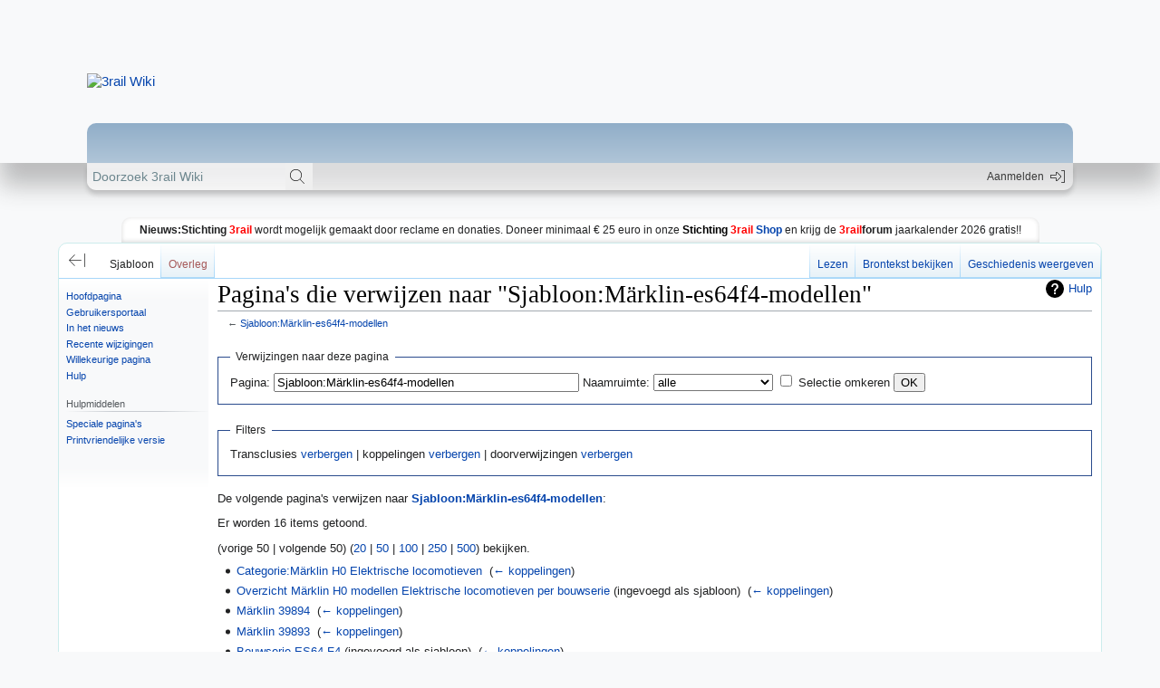

--- FILE ---
content_type: text/html; charset=UTF-8
request_url: https://wiki.3rail.nl/index.php?title=Speciaal:VerwijzingenNaarHier/Sjabloon:M%C3%A4rklin-es64f4-modellen&limit=50
body_size: 5756
content:
<!DOCTYPE html>
<html class="client-nojs" lang="nl" dir="ltr">
<head>
<meta charset="UTF-8"/>
<title>Pagina's die verwijzen naar "Sjabloon:Märklin-es64f4-modellen" - 3rail Wiki</title>
<script>document.documentElement.className="client-js";RLCONF={"wgBreakFrames":!0,"wgSeparatorTransformTable":[",\t.",".\t,"],"wgDigitTransformTable":["",""],"wgDefaultDateFormat":"dmy","wgMonthNames":["","januari","februari","maart","april","mei","juni","juli","augustus","september","oktober","november","december"],"wgRequestId":"a536e6edbf0fea773e2e7daa","wgCSPNonce":!1,"wgCanonicalNamespace":"Special","wgCanonicalSpecialPageName":"Whatlinkshere","wgNamespaceNumber":-1,"wgPageName":"Speciaal:VerwijzingenNaarHier/Sjabloon:Märklin-es64f4-modellen","wgTitle":"VerwijzingenNaarHier/Sjabloon:Märklin-es64f4-modellen","wgCurRevisionId":0,"wgRevisionId":0,"wgArticleId":0,"wgIsArticle":!1,"wgIsRedirect":!1,"wgAction":"view","wgUserName":null,"wgUserGroups":["*"],"wgCategories":[],"wgPageContentLanguage":"nl","wgPageContentModel":"wikitext","wgRelevantPageName":"Sjabloon:Märklin-es64f4-modellen","wgRelevantArticleId":11132,"wgIsProbablyEditable":!1,"wgRelevantPageIsProbablyEditable":
!1};RLSTATE={"site.styles":"ready","noscript":"ready","user.styles":"ready","user":"ready","user.options":"loading","mediawiki.helplink":"ready","skins.rail.styles":"ready","mediawiki.ui.icon":"ready"};RLPAGEMODULES=["site","mediawiki.page.startup","mediawiki.page.ready","skins.rail.js"];</script>
<script>(RLQ=window.RLQ||[]).push(function(){mw.loader.implement("user.options@1hzgi",function($,jQuery,require,module){/*@nomin*/mw.user.tokens.set({"patrolToken":"+\\","watchToken":"+\\","csrfToken":"+\\"});mw.user.options.set({"variant":"nl"});
});});</script>
<link rel="stylesheet" href="/load.php?lang=nl&amp;modules=mediawiki.helplink%7Cmediawiki.ui.icon%7Cskins.rail.styles&amp;only=styles&amp;skin=rail"/>
<script async="" src="/load.php?lang=nl&amp;modules=startup&amp;only=scripts&amp;raw=1&amp;skin=rail"></script>
<!--[if IE]><link rel="stylesheet" href="/skins/Rail/dist/ie.css?26000" media="screen"/><![endif]--><style>
.ie678910 {
	display: none;
}
		</style>
<meta name="generator" content="MediaWiki 1.35.1"/>
<meta name="robots" content="noindex,nofollow"/>
<meta http-equiv="x-ua-compatible" content="ie=edge"/>
<meta name="viewport" content="width=device-width, initial-scale=1"/>
<link rel="shortcut icon" href="/favicon.ico"/>
<link rel="search" type="application/opensearchdescription+xml" href="/opensearch_desc.php" title="3rail Wiki (nl)"/>
<link rel="EditURI" type="application/rsd+xml" href="https://wiki.3rail.nl/api.php?action=rsd"/>
<link rel="license" href="http://creativecommons.org/licenses/by-nc-sa/3.0/"/>
<link rel="alternate" type="application/atom+xml" title="3rail Wiki Atom-feed" href="/index.php?title=Speciaal:RecenteWijzigingen&amp;feed=atom"/>
<!--[if lt IE 9]><script src="/resources/lib/html5shiv/html5shiv.js"></script><![endif]-->
</head>
<body class="mediawiki ltr sitedir-ltr mw-hide-empty-elt ns--1 ns-special mw-special-Whatlinkshere page-Speciaal_VerwijzingenNaarHier_Sjabloon_Märklin-es64f4-modellen rootpage-Speciaal_VerwijzingenNaarHier_Sjabloon_Märklin-es64f4-modellen skin-rail action-view skin-rail-max-width">

<div id="headerPlaceholder"></div>
<div id="wrapper-body">
	<div class="search-widget oo-ui-widget oo-ui-widget-enabled">
		<form method="get" action="/index.php">
			<input type="search" name="search" placeholder="Doorzoek 3rail Wiki" title="Doorzoek 3rail Wiki [f]" accesskey="f" class="mw-searchInput"/>
			<input type="hidden" name="title" value="Speciaal:Zoeken">
			<button type="submit">
				<i class="fa-thin fa-magnifying-glass"></i>
				<span class="info-text fa-sr-only">Zoeken</span>
			</button>
		</form>
	</div>

	<div class="header-navs">
		<div class="pt-login">
	<a class="login" href="/index.php?title=Speciaal:Aanmelden&amp;returnto=Speciaal%3AVerwijzingenNaarHier%2FSjabloon%3AM%C3%A4rklin-es64f4-modellen&amp;returntoquery=limit%3D50" rel="nofollow">
		<span class="info text">Aanmelden</span>
		<i class="fa-fw fa-thin fa-swap-opacity fa-right-to-bracket"></i>
	</a>
</div>
	</div>
</div>
<div id="warningsPlaceholder">
	<div class="warnings">
		<div class="ie678910">
			<p>Wij zien dat u gebruik maakt van een erg verouderde versie van Internet Explorer. Deze versie word door ons niet langer ondersteund, en zal onze website waarschijnlijk niet goed meer tonen.</p>
			<p>Wij raden u dan ook aan om gebruik te maken van de laatste versie van <a href="https://www.mozilla.org/nl/firefox/new/">Mozilla Firefox</a>, <a href="https://www.google.com/intl/nl_nl/chrome/">Google Chrome</a> of <a href="https://www.microsoft.com/nl-nl/edge">Microsoft Edge</a>.</p>
		</div>
	</div>
</div>


<div style="max-width: 1920px; margin-left: auto; margin-right: auto; width: 100%;" class="mobile-hidden"> 
	<div class="news-wrapper">
		<div class="news-bar">
			<span>Nieuws:</span>
			<p><b>Stichting <span style="color: red;">3rail</span></b> wordt mogelijk gemaakt door reclame en donaties. Doneer minimaal € 25 euro in onze <b><a href="https://shop.3rail.nl/donaties/65-donatie-25-met-gratis-kalender.html" target="_blank" rel="noopener"><span style="color: black;">Stichting</span> <span style="color: red;">3rail</span> Shop</a></b> en krijg de <b><span style="color: red;">3rail</span>forum</b> jaarkalender 2026 gratis!!</p>
		</div>
	</div>
</div>

<div class="wrapper">
	<div class="content-wrapper">
		<div class="mw-page-container">
			<div class="mw-page-container-inner">
		
		<input
			type="checkbox"
			id="mw-sidebar-checkbox"
			class="mw-checkbox-hack-checkbox"
			checked>
		
		<div id="mw-navigation">
			<div id="mw-head">
				<div class="mw-article-toolbar-container">
					<div id="left-navigation">
						<label
							id="mw-sidebar-button"
							class="sidebar-toggle"
							for="mw-sidebar-checkbox"
							role="button"
							aria-controls="mw-panel"
							data-event-name="ui.sidebar"
							tabindex="0">
							<i class="fa-thin fa-sidebar fa-fw fa-spin idle" style="--fa-animation-iteration-count: 0.5; --fa-animation-duration: .2s; --fa-animation-direction: reverse;"></i>
							<i class="fa-thin fa-arrow-left-from-line fa-fw fa-spin fa-swap-opacity active" style="--fa-animation-iteration-count: 0.5; --fa-animation-duration: .2s;"></i>
						</label>
						<!-- Please do not use role attribute as CSS selector, it is deprecated. -->
<nav id="p-namespaces" class="rail-menu rail-menu-tabs railTabs" aria-labelledby="p-namespaces-label" role="navigation" 
	 >
	<h3 id="p-namespaces-label">
		<span>Naamruimten</span>
	</h3>
	<!-- Please do not use the .body class, it is deprecated. -->
	<div class="body rail-menu-content">
		<!-- Please do not use the .menu class, it is deprecated. -->
		<ul class="rail-menu-content-list"><li id="ca-nstab-template" class="selected"><a href="/index.php?title=Sjabloon:M%C3%A4rklin-es64f4-modellen" title="Sjabloon bekijken [c]" accesskey="c">Sjabloon</a></li><li id="ca-talk" class="new"><a href="/index.php?title=Overleg_sjabloon:M%C3%A4rklin-es64f4-modellen&amp;action=edit&amp;redlink=1" rel="discussion" title="Overleg over deze pagina (de pagina bestaat niet) [t]" accesskey="t">Overleg</a></li></ul>
		
	</div>
</nav>


						<!-- Please do not use role attribute as CSS selector, it is deprecated. -->
<nav id="p-variants" class="rail-menu-empty emptyPortlet rail-menu rail-menu-dropdown railMenu" aria-labelledby="p-variants-label" role="navigation" 
	 >
	<input type="checkbox" class="rail-menu-checkbox railMenuCheckbox" aria-labelledby="p-variants-label" />
	<h3 id="p-variants-label">
		<span>Varianten</span>
	</h3>
	<!-- Please do not use the .body class, it is deprecated. -->
	<div class="body rail-menu-content">
		<!-- Please do not use the .menu class, it is deprecated. -->
		<ul class="menu rail-menu-content-list"></ul>
		
	</div>
</nav>


					</div>
					<div id="right-navigation">
						<!-- Please do not use role attribute as CSS selector, it is deprecated. -->
<nav id="p-views" class="rail-menu rail-menu-tabs railTabs" aria-labelledby="p-views-label" role="navigation" 
	 >
	<h3 id="p-views-label">
		<span>Weergaven</span>
	</h3>
	<!-- Please do not use the .body class, it is deprecated. -->
	<div class="body rail-menu-content">
		<!-- Please do not use the .menu class, it is deprecated. -->
		<ul class="rail-menu-content-list"><li id="ca-view" class="collapsible"><a href="/index.php?title=Sjabloon:M%C3%A4rklin-es64f4-modellen">Lezen</a></li><li id="ca-viewsource" class="collapsible"><a href="/index.php?title=Sjabloon:M%C3%A4rklin-es64f4-modellen&amp;action=edit" title="Deze pagina is beveiligd.&#10;U kunt wel de broncode bekijken. [e]" accesskey="e">Brontekst bekijken</a></li><li id="ca-history" class="collapsible"><a href="/index.php?title=Sjabloon:M%C3%A4rklin-es64f4-modellen&amp;action=history" title="Eerdere versies van deze pagina [h]" accesskey="h">Geschiedenis weergeven</a></li></ul>
		
	</div>
</nav>


						<!-- Please do not use role attribute as CSS selector, it is deprecated. -->
<nav id="p-cactions" class="rail-menu-empty emptyPortlet rail-menu rail-menu-dropdown railMenu" aria-labelledby="p-cactions-label" role="navigation" 
	 >
	<input type="checkbox" class="rail-menu-checkbox railMenuCheckbox" aria-labelledby="p-cactions-label" />
	<h3 id="p-cactions-label">
		<span>Meer</span>
	</h3>
	<!-- Please do not use the .body class, it is deprecated. -->
	<div class="body rail-menu-content">
		<!-- Please do not use the .menu class, it is deprecated. -->
		<ul class="menu rail-menu-content-list"></ul>
		
	</div>
</nav>


					</div>
				</div>
			</div>
		</div>
		
		<div class="body-container">
			<div class="mw-header">
				<div class="mw-workspace-container mw-sidebar-container">
					
<div id="mw-panel" class="mw-sidebar">
	<!-- Please do not use role attribute as CSS selector, it is deprecated. -->
<nav id="p-navigation" class="rail-menu rail-menu-portal portal portal-first" aria-labelledby="p-navigation-label" role="navigation" 
	 >
	<h3 id="p-navigation-label">
		<span>Navigatie</span>
	</h3>
	<!-- Please do not use the .body class, it is deprecated. -->
	<div class="body rail-menu-content">
		<!-- Please do not use the .menu class, it is deprecated. -->
		<ul class="rail-menu-content-list"><li id="n-mainpage-description"><a href="/index.php?title=Hoofdpagina" title="Naar de hoofdpagina gaan [z]" accesskey="z">Hoofdpagina</a></li><li id="n-portal"><a href="/index.php?title=Beleid:Gebruikersportaal" title="Informatie over het project: wat u kunt doen, waar u dingen kunt vinden">Gebruikersportaal</a></li><li id="n-currentevents"><a href="/index.php?title=Beleid:In_het_nieuws" title="Achtergrondinformatie over actuele zaken">In het nieuws</a></li><li id="n-recentchanges"><a href="/index.php?title=Speciaal:RecenteWijzigingen" title="Een lijst met recente wijzigingen in deze wiki. [r]" accesskey="r">Recente wijzigingen</a></li><li id="n-randompage"><a href="/index.php?title=Speciaal:Willekeurig" title="Een willekeurige pagina bekijken [x]" accesskey="x">Willekeurige pagina</a></li><li id="n-help"><a href="/index.php?title=Help:Inhoud" title="Hulpinformatie over deze wiki">Hulp</a></li></ul>
		
	</div>
</nav>


	<!-- Please do not use role attribute as CSS selector, it is deprecated. -->
<nav id="p-tb" class="rail-menu rail-menu-portal portal" aria-labelledby="p-tb-label" role="navigation" 
	 >
	<h3 id="p-tb-label">
		<span>Hulpmiddelen</span>
	</h3>
	<!-- Please do not use the .body class, it is deprecated. -->
	<div class="body rail-menu-content">
		<!-- Please do not use the .menu class, it is deprecated. -->
		<ul class="rail-menu-content-list"><li id="t-specialpages"><a href="/index.php?title=Speciaal:SpecialePaginas" title="Lijst met alle speciale pagina&#039;s [q]" accesskey="q">Speciale pagina's</a></li><li id="t-print"><a href="javascript:print();" rel="alternate" title="Printvriendelijke versie van deze pagina [p]" accesskey="p">Printvriendelijke versie</a></li></ul>
		
	</div>
</nav>


	
</div>

				</div>
			</div>
		
			<div class="mw-workspace-container" style="flex: 1 1 auto; min-width: 0;">
				<div class="mw-content-container">
					<!-- Please do not use role attribute as CSS selector, it is deprecated. -->
					<main id="content" class="mw-body" role="main">
						<a id="top"></a>
						<div id="siteNotice" class="mw-body-content"></div>
						<div class="mw-indicators mw-body-content">
						<div id="mw-indicator-mw-helplink" class="mw-indicator"><a href="https://www.mediawiki.org/wiki/Special:MyLanguage/Help:What_links_here" target="_blank" class="mw-helplink">Hulp</a></div>
						</div>
						<h1 id="firstHeading" class="firstHeading" lang="nl">Pagina's die verwijzen naar "Sjabloon:Märklin-es64f4-modellen"</h1>
						<div id="bodyContent" class="mw-body-content">
							
							<div id="contentSub">← <a href="/index.php?title=Sjabloon:M%C3%A4rklin-es64f4-modellen" title="Sjabloon:Märklin-es64f4-modellen">Sjabloon:Märklin-es64f4-modellen</a></div>
							<div id="contentSub2"></div>
							
							<div id="jump-to-nav"></div>
							<a class="mw-jump-link" href="#mw-sidebar-button">Naar navigatie springen</a>
							<a class="mw-jump-link" href="#searchInput">Naar zoeken springen</a>
							<div id="mw-content-text"><form action="/index.php"><input type="hidden" value="Speciaal:VerwijzingenNaarHier" name="title"/><fieldset>
<legend>Verwijzingen naar deze pagina</legend>
<label for="mw-whatlinkshere-target" class="mw-searchInput">Pagina:</label> <input name="target" size="40" value="Sjabloon:Märklin-es64f4-modellen" id="mw-whatlinkshere-target" class="mw-searchInput" /> <label for="namespace">Naamruimte:</label> <select class="namespaceselector" id="namespace" name="namespace">
<option value="" selected="">alle</option>
<option value="0">(Hoofdnaamruimte)</option>
<option value="1">Overleg</option>
<option value="2">Gebruiker</option>
<option value="3">Overleg gebruiker</option>
<option value="4">Beleid</option>
<option value="5">Overleg Beleid</option>
<option value="6">Bestand</option>
<option value="7">Overleg bestand</option>
<option value="8">MediaWiki</option>
<option value="9">Overleg MediaWiki</option>
<option value="10">Sjabloon</option>
<option value="11">Overleg sjabloon</option>
<option value="12">Help</option>
<option value="13">Overleg help</option>
<option value="14">Categorie</option>
<option value="15">Overleg categorie</option>
<option value="828">Module</option>
<option value="829">Overleg module</option>
</select> <input name="invert" type="checkbox" value="1" id="nsinvert" title="Selecteer dit vakje om koppelingen van pagina&#039;s in de geselecteerde naamruimte te verbergen." /> <label for="nsinvert" title="Selecteer dit vakje om koppelingen van pagina&#039;s in de geselecteerde naamruimte te verbergen.">Selectie omkeren</label> <input type="submit" value="OK"/></fieldset></form>
<fieldset>
<legend>Filters</legend>
Transclusies <a href="/index.php?title=Speciaal:VerwijzingenNaarHier/Sjabloon:M%C3%A4rklin-es64f4-modellen&amp;hidetrans=1" title="Speciaal:VerwijzingenNaarHier/Sjabloon:Märklin-es64f4-modellen">verbergen</a> | koppelingen <a href="/index.php?title=Speciaal:VerwijzingenNaarHier/Sjabloon:M%C3%A4rklin-es64f4-modellen&amp;hidelinks=1" title="Speciaal:VerwijzingenNaarHier/Sjabloon:Märklin-es64f4-modellen">verbergen</a> | doorverwijzingen <a href="/index.php?title=Speciaal:VerwijzingenNaarHier/Sjabloon:M%C3%A4rklin-es64f4-modellen&amp;hideredirs=1" title="Speciaal:VerwijzingenNaarHier/Sjabloon:Märklin-es64f4-modellen">verbergen</a>
</fieldset>
<p>De volgende pagina's verwijzen naar <strong><a href="/index.php?title=Sjabloon:M%C3%A4rklin-es64f4-modellen" title="Sjabloon:Märklin-es64f4-modellen">Sjabloon:Märklin-es64f4-modellen</a></strong>:
</p><p>Er worden 16 items getoond.
</p>(vorige 50  |  volgende 50) (<a href="/index.php?title=Speciaal:VerwijzingenNaarHier/Sjabloon:M%C3%A4rklin-es64f4-modellen&amp;limit=20" title="Speciaal:VerwijzingenNaarHier/Sjabloon:Märklin-es64f4-modellen">20</a> | <a href="/index.php?title=Speciaal:VerwijzingenNaarHier/Sjabloon:M%C3%A4rklin-es64f4-modellen&amp;limit=50" title="Speciaal:VerwijzingenNaarHier/Sjabloon:Märklin-es64f4-modellen">50</a> | <a href="/index.php?title=Speciaal:VerwijzingenNaarHier/Sjabloon:M%C3%A4rklin-es64f4-modellen&amp;limit=100" title="Speciaal:VerwijzingenNaarHier/Sjabloon:Märklin-es64f4-modellen">100</a> | <a href="/index.php?title=Speciaal:VerwijzingenNaarHier/Sjabloon:M%C3%A4rklin-es64f4-modellen&amp;limit=250" title="Speciaal:VerwijzingenNaarHier/Sjabloon:Märklin-es64f4-modellen">250</a> | <a href="/index.php?title=Speciaal:VerwijzingenNaarHier/Sjabloon:M%C3%A4rklin-es64f4-modellen&amp;limit=500" title="Speciaal:VerwijzingenNaarHier/Sjabloon:Märklin-es64f4-modellen">500</a>) bekijken.<ul id="mw-whatlinkshere-list"><li><a href="/index.php?title=Categorie:M%C3%A4rklin_H0_Elektrische_locomotieven" title="Categorie:Märklin H0 Elektrische locomotieven">Categorie:Märklin H0 Elektrische locomotieven</a>  ‎ <span class="mw-whatlinkshere-tools">(<a href="/index.php?title=Speciaal:VerwijzingenNaarHier&amp;target=Categorie%3AM%C3%A4rklin+H0+Elektrische+locomotieven" title="Speciaal:VerwijzingenNaarHier">← koppelingen</a>)</span></li>
<li><a href="/index.php?title=Overzicht_M%C3%A4rklin_H0_modellen_Elektrische_locomotieven_per_bouwserie" title="Overzicht Märklin H0 modellen Elektrische locomotieven per bouwserie">Overzicht Märklin H0 modellen Elektrische locomotieven per bouwserie</a> (ingevoegd als sjabloon) ‎ <span class="mw-whatlinkshere-tools">(<a href="/index.php?title=Speciaal:VerwijzingenNaarHier&amp;target=Overzicht+M%C3%A4rklin+H0+modellen+Elektrische+locomotieven+per+bouwserie" title="Speciaal:VerwijzingenNaarHier">← koppelingen</a>)</span></li>
<li><a href="/index.php?title=M%C3%A4rklin_39894" title="Märklin 39894">Märklin 39894</a>  ‎ <span class="mw-whatlinkshere-tools">(<a href="/index.php?title=Speciaal:VerwijzingenNaarHier&amp;target=M%C3%A4rklin+39894" title="Speciaal:VerwijzingenNaarHier">← koppelingen</a>)</span></li>
<li><a href="/index.php?title=M%C3%A4rklin_39893" title="Märklin 39893">Märklin 39893</a>  ‎ <span class="mw-whatlinkshere-tools">(<a href="/index.php?title=Speciaal:VerwijzingenNaarHier&amp;target=M%C3%A4rklin+39893" title="Speciaal:VerwijzingenNaarHier">← koppelingen</a>)</span></li>
<li><a href="/index.php?title=Bouwserie_ES64-F4" title="Bouwserie ES64-F4">Bouwserie ES64-F4</a> (ingevoegd als sjabloon) ‎ <span class="mw-whatlinkshere-tools">(<a href="/index.php?title=Speciaal:VerwijzingenNaarHier&amp;target=Bouwserie+ES64-F4" title="Speciaal:VerwijzingenNaarHier">← koppelingen</a>)</span></li>
<li><a href="/index.php?title=M%C3%A4rklin_39863" title="Märklin 39863">Märklin 39863</a>  ‎ <span class="mw-whatlinkshere-tools">(<a href="/index.php?title=Speciaal:VerwijzingenNaarHier&amp;target=M%C3%A4rklin+39863" title="Speciaal:VerwijzingenNaarHier">← koppelingen</a>)</span></li>
<li><a href="/index.php?title=M%C3%A4rklin_39890" title="Märklin 39890">Märklin 39890</a>  ‎ <span class="mw-whatlinkshere-tools">(<a href="/index.php?title=Speciaal:VerwijzingenNaarHier&amp;target=M%C3%A4rklin+39890" title="Speciaal:VerwijzingenNaarHier">← koppelingen</a>)</span></li>
<li><a href="/index.php?title=M%C3%A4rklin_39891" title="Märklin 39891">Märklin 39891</a>  ‎ <span class="mw-whatlinkshere-tools">(<a href="/index.php?title=Speciaal:VerwijzingenNaarHier&amp;target=M%C3%A4rklin+39891" title="Speciaal:VerwijzingenNaarHier">← koppelingen</a>)</span></li>
<li><a href="/index.php?title=M%C3%A4rklin_39892" title="Märklin 39892">Märklin 39892</a>  ‎ <span class="mw-whatlinkshere-tools">(<a href="/index.php?title=Speciaal:VerwijzingenNaarHier&amp;target=M%C3%A4rklin+39892" title="Speciaal:VerwijzingenNaarHier">← koppelingen</a>)</span></li>
<li><a href="/index.php?title=M%C3%A4rklin_39865" title="Märklin 39865">Märklin 39865</a>  ‎ <span class="mw-whatlinkshere-tools">(<a href="/index.php?title=Speciaal:VerwijzingenNaarHier&amp;target=M%C3%A4rklin+39865" title="Speciaal:VerwijzingenNaarHier">← koppelingen</a>)</span></li>
<li><a href="/index.php?title=M%C3%A4rklin_39864" title="Märklin 39864">Märklin 39864</a>  ‎ <span class="mw-whatlinkshere-tools">(<a href="/index.php?title=Speciaal:VerwijzingenNaarHier&amp;target=M%C3%A4rklin+39864" title="Speciaal:VerwijzingenNaarHier">← koppelingen</a>)</span></li>
<li><a href="/index.php?title=M%C3%A4rklin_39862" title="Märklin 39862">Märklin 39862</a>  ‎ <span class="mw-whatlinkshere-tools">(<a href="/index.php?title=Speciaal:VerwijzingenNaarHier&amp;target=M%C3%A4rklin+39862" title="Speciaal:VerwijzingenNaarHier">← koppelingen</a>)</span></li>
<li><a href="/index.php?title=M%C3%A4rklin_39896" title="Märklin 39896">Märklin 39896</a>  ‎ <span class="mw-whatlinkshere-tools">(<a href="/index.php?title=Speciaal:VerwijzingenNaarHier&amp;target=M%C3%A4rklin+39896" title="Speciaal:VerwijzingenNaarHier">← koppelingen</a>)</span></li>
<li><a href="/index.php?title=Overzicht_M%C3%A4rklin_H0_modellen_Elektrische_locomotieven" title="Overzicht Märklin H0 modellen Elektrische locomotieven">Overzicht Märklin H0 modellen Elektrische locomotieven</a>  ‎ <span class="mw-whatlinkshere-tools">(<a href="/index.php?title=Speciaal:VerwijzingenNaarHier&amp;target=Overzicht+M%C3%A4rklin+H0+modellen+Elektrische+locomotieven" title="Speciaal:VerwijzingenNaarHier">← koppelingen</a>)</span></li>
<li><a href="/index.php?title=M%C3%A4rklin_39860" title="Märklin 39860">Märklin 39860</a>  ‎ <span class="mw-whatlinkshere-tools">(<a href="/index.php?title=Speciaal:VerwijzingenNaarHier&amp;target=M%C3%A4rklin+39860" title="Speciaal:VerwijzingenNaarHier">← koppelingen</a>)</span></li>
<li><a href="/index.php?title=M%C3%A4rklin_39866" title="Märklin 39866">Märklin 39866</a>  ‎ <span class="mw-whatlinkshere-tools">(<a href="/index.php?title=Speciaal:VerwijzingenNaarHier&amp;target=M%C3%A4rklin+39866" title="Speciaal:VerwijzingenNaarHier">← koppelingen</a>)</span></li>
</ul>(vorige 50  |  volgende 50) (<a href="/index.php?title=Speciaal:VerwijzingenNaarHier/Sjabloon:M%C3%A4rklin-es64f4-modellen&amp;limit=20" title="Speciaal:VerwijzingenNaarHier/Sjabloon:Märklin-es64f4-modellen">20</a> | <a href="/index.php?title=Speciaal:VerwijzingenNaarHier/Sjabloon:M%C3%A4rklin-es64f4-modellen&amp;limit=50" title="Speciaal:VerwijzingenNaarHier/Sjabloon:Märklin-es64f4-modellen">50</a> | <a href="/index.php?title=Speciaal:VerwijzingenNaarHier/Sjabloon:M%C3%A4rklin-es64f4-modellen&amp;limit=100" title="Speciaal:VerwijzingenNaarHier/Sjabloon:Märklin-es64f4-modellen">100</a> | <a href="/index.php?title=Speciaal:VerwijzingenNaarHier/Sjabloon:M%C3%A4rklin-es64f4-modellen&amp;limit=250" title="Speciaal:VerwijzingenNaarHier/Sjabloon:Märklin-es64f4-modellen">250</a> | <a href="/index.php?title=Speciaal:VerwijzingenNaarHier/Sjabloon:M%C3%A4rklin-es64f4-modellen&amp;limit=500" title="Speciaal:VerwijzingenNaarHier/Sjabloon:Märklin-es64f4-modellen">500</a>) bekijken.</div><div class="printfooter">Overgenomen van "<a dir="ltr" href="https://wiki.3rail.nl/index.php?title=Speciaal:VerwijzingenNaarHier/Sjabloon:Märklin-es64f4-modellen">https://wiki.3rail.nl/index.php?title=Speciaal:VerwijzingenNaarHier/Sjabloon:Märklin-es64f4-modellen</a>"</div>
							<div id="catlinks" class="catlinks catlinks-allhidden" data-mw="interface"></div>
						</div>
					</main>
					
				</div> 
			</div> 
		</div>
			</div> 
		</div> 
	</div>
</div>



<footer id="footer" class="mw-footer" role="contentinfo" >
	<ul id="footer-places" >
		<li id="footer-places-privacy"><a href="/index.php?title=Beleid:Privacybeleid" title="Beleid:Privacybeleid">Privacybeleid</a></li>
		<li id="footer-places-about"><a href="/index.php?title=Beleid:Over" title="Beleid:Over">Over 3rail Wiki</a></li>
		<li id="footer-places-disclaimer"><a href="/index.php?title=Beleid:Algemeen_voorbehoud" title="Beleid:Algemeen voorbehoud">Voorbehoud</a></li>
	</ul>
	<ul id="footer-icons" class="noprint">
		<li id="footer-copyrightico"><a href="http://creativecommons.org/licenses/by-nc-sa/3.0/"><img src="/resources/assets/licenses/cc-by-nc-sa.png" alt="Creative Commons Naamsvermelding-Niet Commercieel-Gelijk delen" width="88" height="31" loading="lazy"/></a></li>
		<li id="footer-poweredbyico"><a href="https://www.mediawiki.org/"><img src="/resources/assets/poweredby_mediawiki_88x31.png" alt="Powered by MediaWiki" srcset="/resources/assets/poweredby_mediawiki_132x47.png 1.5x, /resources/assets/poweredby_mediawiki_176x62.png 2x" width="88" height="31" loading="lazy"/></a></li>
	</ul>
	<div style="clear: both;"></div>
</footer>


<div id="templates" style="display: none;"></div>
<script src="/skins/Rail/dist/shared.min.js"></script>
<script src="/skins/Rail/dist/3rail-theme.min.js"></script>



<script>

window.siteURL = "https://wiki.3rail.nl";
window.siteName = "3rail Wiki";

</script>

<script>(RLQ=window.RLQ||[]).push(function(){mw.config.set({"wgBackendResponseTime":70});});</script></body></html>
